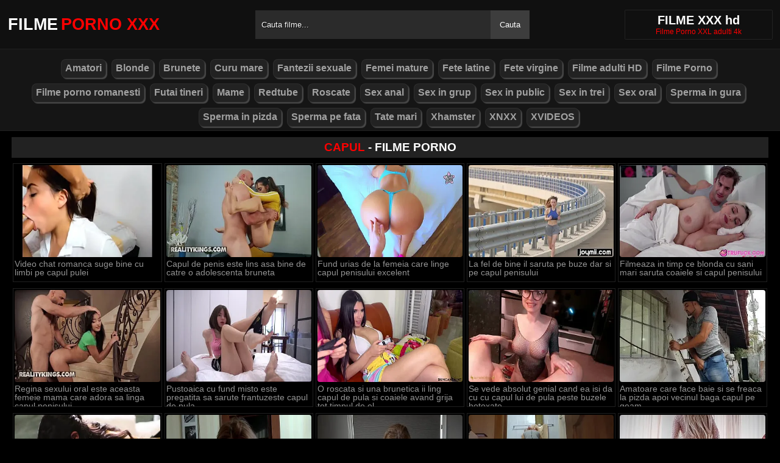

--- FILE ---
content_type: text/html; charset=UTF-8
request_url: https://filmexxxgratis.com/search/capul
body_size: 6487
content:
<!DOCTYPE html><html lang="ro"><head><meta http-equiv="Content-Type" content="text/html; charset=utf-8"><meta http-equiv="Content-Language" content="ro-RO"><meta name="google" content="notranslate"><meta name="rating" content="RTA-5042-1996-1400-1577-RTA"><meta name="viewport" content="width=device-width, initial-scale=1"><meta name="theme-color" content="#272822"><link rel="canonical" href="https://filmexxxgratis.com/search/capul"><link rel="sitemap" type="application/xml" href="https://filmexxxgratis.com/sitemap.xml" title="Sitemap"><meta name="robots" content="noindex,nofollow"><meta name="description" content="Filme porno xxx Hd despre Capul - aici gasiti este locul cu cele mai bune filme online romanesti XXX gratuit online!"><title>Filme porno xxx Capul, rezultatele cautarii Capul - Filmexxxgratis.com</title><style type="text/css" media="all"> body{margin:0;font-size:12px;font-family:Arial, Helvetica, sans-serif;text-align:center;color:#929292;background:#000}h1, h2, ul, ul li{margin:0;padding:0}h1{font-size:20px;color:#fff}h2{font-size:19px;color:#fff}iframe{border:0}ul li{list-style:none}a{color:#a1a1a1;text-decoration:none}a img{border:0}::placeholder{color:white;opacity:1}:-ms-input-placeholder{color:white}::-ms-input-placeholder{color:white}:focus{outline:0}*{-webkit-box-sizing:border-box;-moz-box-sizing:border-box;box-sizing:border-box}.clear{clear:both}.top{background:#101010}.header{width:100%;max-width:1254px;height:80px;margin:auto;text-align:left;background:0 0;display:flex;-webkit-box-align:center;align-items:center}.header .logo{margin-right:10px;display:block;text-decoration:none;font-size:27px;text-transform:uppercase;color:#fff;font-weight:600}.header .logo b{color:#ff0000;font-weight:600;margin-left:5px}.header form{width:450px;height:47px;background:#2b2b2b;margin:auto;display:flex}.header form input{width:100%;height:47px;border:0;padding:0;padding-left:10px;background:transparent;color:#fff;text-shadow:1px 1px #000;line-height:29px}.header form button{height:47px;border:0;background:#3d3d3d;color:#fff;cursor:pointer;padding:0 15px}.header .txt{margin-left:10px;text-align:center;border:#202020;box-shadow:0px 0px 1px rgba(255, 255, 255, 0.48);padding:5px 4%;white-space:nowrap}.header .txt p{margin:0;color:#ff0000}.header .mn{display:none}.header .mn i{width:30px;height:3px;background:#fff;margin:7px 0;display:block;border-radius:5px}.header .mn i:first-child{margin-top:0}.header .mn i:last-child{margin-bottom:0}.header .sc{display:none}.header .sc img{filter:invert(1);width:27px;display:block}.videos{display:flex;flex-wrap:wrap}.videos .post{flex:0 calc(20% - 6px);width:100%;margin:0 3px}.posts1 .post{height:193px;margin-bottom:12px;box-shadow:0px 0px 0 1px #202020}.posts1 .post:hover{box-shadow:0px 0px 0 1px #ff0000}.posts1 .post a{display:block;width:100%;color:#929292;text-decoration:none;overflow:hidden;text-overflow:ellipsis;line-height:1}.posts1 .post a img{width:100%;display:block;height:155px;border-radius:6px;border:2px solid #000}.posts1{display:block}.posts1 .post-date{margin:6px 4px 4px 0;float:left}.posts1 .post-title{padding:2px;font-size:14px;display:block;height:38px;width:100%;overflow:hidden;color:#ff0000}.posts1 .post-title:hover{color:#fff}.posts1 .titlu{width:100%;margin-top:10px;padding:5px 0;color:#fff;border-bottom:solid 1px #303030}.posts1 .titlu .hd{padding:2px 9px;margin:3px;color:#ff0000;border-radius:5px;background:#212020;display:inline-block}.posts1 .titlu1{width:100%;margin:10px 0;color:#a0a0a0;text-transform:uppercase;background:#222;text-align:center;padding:6px}.posts1 .titlu1 b{color:#ff0000}.video_block{display:block;width:100%}.video-player{width:100%;display:block;height:auto;border-left:solid 1px #303030;border-right:solid 1px #303030;border-bottom:solid 1px #303030;position:relative}.video-player iframe{display:block;width:100%;max-width:700px;margin:auto;height:400px}.video-player video{display:block;width:100%;max-width:700px;margin:auto;height:400px}#play{border:0;background:transparent;box-sizing:border-box;width:0;height:74px;border-color:transparent transparent transparent #fff;transition:100ms all ease;border-style:solid;border-width:37px 0 37px 60px;position:absolute;left:50%;top:50%;transform:translateY(-50%) translateX(-50%)}.descriere{display:block;width:100%;background:#151515;padding:1px 10px;font-size:16px;margin-bottom:15px}.descriere .pd{display:block;width:100%;margin:10px 0}.descriere .pd a{padding:4px 8px;display:inline-block;border-radius:5px;background:#000;color:#fff;margin-bottom:4px;font-weight:600}.descriere .pd a:hover{background:#ff0000}.alert{display:block;margin:20px 0;background:#151515;padding:15px 5px;font-size:16px;color:#fff}.paginator{display:flex;width:97%;max-width:1254px;margin:20px 0;text-align:center}.paginator span, .paginator a{display:inline-block;margin:2px 2px 2px 0;padding:16px 20px 15px;text-decoration:none;width:auto;color:#fff;background:#151515;border:solid 1px #202020;border-radius:5px}.scrollableContainer{margin:auto}.paginator a:hover{color:#fff;background:#ff0000}.paginator .current{padding:16px 20px 15px;background:#ff0000;color:#fff;border-radius:5px}@media screen and (max-width:1268px){.videos .post{flex:0 calc(25% - 6px)}}@media screen and (max-width:1014px){.videos .post{flex:0 calc(33.33% - 6px)}}@media screen and (max-width:760px){.videos .post{flex:0 calc(50% - 6px)}.posts1 .post{height:auto}.posts1 .post a img{height:auto;max-height:190px}}@media screen and (max-width:750px){.header{background:#1e1e1e;padding:0 20px}.header .mn{display:block}.header .logo{margin:auto}.header form{display:none;position:absolute;top:80px;left:0px;right:0px;width:97%;max-width:1254px}.header .txt{display:none}.header .sc{display:block}.mbn{display:none}.posts1 .titlu1{margin-top:10px;border:0}.posts1 .titlu1 h2{font-size:16px}.posts1 .post-title{font-size:18px}.video-player iframe{height:350px}.video-player video{height:350px}}@media screen and (max-width:507px){.videos .post{flex:0 100%;margin-left:0;margin-right:0}.posts1 .post a img{height:auto;max-height:230px}.video-player iframe{height:250px}.video-player video{height:250px}}.search_blockm{display:none}.mbn{background:#151515;border-bottom:solid 1px #202020;border-top:solid 1px #202020}.main{width:97%;max-width:1254px;margin:auto;text-align:left}.content{width:100%}.footer{width:100%;margin:20px auto 0 auto;background:#131313;border-top:solid 1px #202020;display:inline-block}.footer .footer-links{width:97%;max-width:1254px;text-align:right;margin:auto}.footer-links img{padding-right:3px;vertical-align:bottom}.footer .footer-links ul{text-align:center}.footer .footer-links ul li{margin:10px 0 15px 0;display:inline-block}.footer p{text-align:center}.footer a{text-decoration:none;color:#ff0000;padding:4px;margin:2px;border-radius:5px;background:#232323;display:inline-block}.footer a:hover{color:#fff}.footer b{color:#ff0000}.navbar2{width:97%;max-width:1254px;display:block;position:relative;padding:4px;clear:both;background-color:#151515;margin:5px auto 0 auto}.navbar2 li{box-sizing:border-box;display:inline-block;padding:2px}.navbar2 a{text-shadow:none;padding:2px 6px;padding-bottom:3px;margin:5px 5px 4px 0;margin-bottom:0;box-shadow:2px 2px 1px #484848;color:#a1a1a1;background-color:#222;border-color:#d9d9d9;display:inline-block;font-weight:700;border:1px solid rgba(121, 121, 121, 0.14);font-size:16px;line-height:1.5;border-radius:8px}@media only screen and (max-width:750px){.search_blockm{background:#fff;box-shadow:0 1px 2px rgba(0, 0, 0, 0.1);-moz-box-sizing:border-box;box-sizing:border-box;border-radius:10px;float:none;margin-right:0;margin-top:3px;height:30px;margin-bottom:3px;width:100%;margin-left:0;z-index:2;border-top:0;border-left:0;box-shadow:none;display:inline-block}.search_blockm form{position:relative}.search_inp{color:#a1a1a1;font-size:17px;height:17px;font-weight:400;text-align:center;outline:medium none;vertical-align:middle;padding:10px 15px 5px 10px;border:0;width:84%;float:right;margin-right:10px}.search_btn{text-indent:-9999px;float:left;border:0 none;height:30px;outline:medium none;top:5px;width:53px;position:absolute;background:fff}}</style><link rel="shortcut icon" href="https://filmexxxgratis.com/fav.png"></head><body><div class="top"><div class="header"><div class="mn"><i></i><i></i><i></i></div><a href="https://filmexxxgratis.com" title="filme porno xxx" class="logo">Filme<b>Porno XXX</b></a><form method="post" action="https://filmexxxgratis.com"><input type="text" name="k" placeholder="Cauta filme..." autocomplete="off"><button type="submit">Cauta</button></form><div class="txt"><h1>FILME XXX hd</h1><p>Filme Porno XXL adulti 4k</p></div><div class="sc"><img src="[data-uri]" alt="cauta" width="27" height="27"></div></div></div><div class="mbn"><ul class="navbar2"><li><a href="https://filmexxxgratis.com/categorie/amatori/" title="Amatori"><i class="fas fa-folder-open"></i> Amatori</a></li><li><a href="https://filmexxxgratis.com/categorie/blonde/" title="Blonde"><i class="fas fa-folder-open"></i> Blonde</a></li><li><a href="https://filmexxxgratis.com/categorie/brunete/" title="Brunete"><i class="fas fa-folder-open"></i> Brunete</a></li><li><a href="https://filmexxxgratis.com/categorie/curu-mare/" title="Curu mare"><i class="fas fa-folder-open"></i> Curu mare</a></li><li><a href="https://filmexxxgratis.com/categorie/fantezii-sexuale/" title="Fantezii sexuale"><i class="fas fa-folder-open"></i> Fantezii sexuale</a></li><li><a href="https://filmexxxgratis.com/categorie/femei-mature/" title="Femei mature"><i class="fas fa-folder-open"></i> Femei mature</a></li><li><a href="https://filmexxxgratis.com/categorie/fete-latine/" title="Fete latine"><i class="fas fa-folder-open"></i> Fete latine</a></li><li><a href="https://filmexxxgratis.com/categorie/fete-virgine/" title="Fete virgine"><i class="fas fa-folder-open"></i> Fete virgine</a></li><li><a href="https://filmexxxgratis.com/categorie/filme-adulti-hd/" title="Filme adulti HD"><i class="fas fa-folder-open"></i> Filme adulti HD</a></li><li><a href="https://filmexxxgratis.com/categorie/filme-porno/" title="Filme Porno"><i class="fas fa-folder-open"></i> Filme Porno</a></li><li><a href="https://filmexxxgratis.com/categorie/filme-porno-romanesti/" title="Filme porno romanesti"><i class="fas fa-folder-open"></i> Filme porno romanesti</a></li><li><a href="https://filmexxxgratis.com/categorie/futai-tineri/" title="Futai tineri"><i class="fas fa-folder-open"></i> Futai tineri</a></li><li><a href="https://filmexxxgratis.com/categorie/mame/" title="Mame"><i class="fas fa-folder-open"></i> Mame</a></li><li><a href="https://filmexxxgratis.com/categorie/redtube/" title="Redtube"><i class="fas fa-folder-open"></i> Redtube</a></li><li><a href="https://filmexxxgratis.com/categorie/roscate/" title="Roscate"><i class="fas fa-folder-open"></i> Roscate</a></li><li><a href="https://filmexxxgratis.com/categorie/sex-anal/" title="Sex anal"><i class="fas fa-folder-open"></i> Sex anal</a></li><li><a href="https://filmexxxgratis.com/categorie/sex-in-grup/" title="Sex in grup"><i class="fas fa-folder-open"></i> Sex in grup</a></li><li><a href="https://filmexxxgratis.com/categorie/sex-in-public/" title="Sex in public"><i class="fas fa-folder-open"></i> Sex in public</a></li><li><a href="https://filmexxxgratis.com/categorie/sex-in-trei/" title="Sex in trei"><i class="fas fa-folder-open"></i> Sex in trei</a></li><li><a href="https://filmexxxgratis.com/categorie/sex-oral/" title="Sex oral"><i class="fas fa-folder-open"></i> Sex oral</a></li><li><a href="https://filmexxxgratis.com/categorie/sperma-in-gura/" title="Sperma in gura"><i class="fas fa-folder-open"></i> Sperma in gura</a></li><li><a href="https://filmexxxgratis.com/categorie/spermma-in-pizda/" title="Sperma in pizda"><i class="fas fa-folder-open"></i> Sperma in pizda</a></li><li><a href="https://filmexxxgratis.com/categorie/sperma-pe-fata/" title="Sperma pe fata"><i class="fas fa-folder-open"></i> Sperma pe fata</a></li><li><a href="https://filmexxxgratis.com/categorie/tate-mari/" title="Tate mari"><i class="fas fa-folder-open"></i> Tate mari</a></li><li><a href="https://filmexxxgratis.com/categorie/xhamster/" title="Xhamster"><i class="fas fa-folder-open"></i> Xhamster</a></li><li><a href="https://filmexxxgratis.com/categorie/xnxx/" title="XNXX"><i class="fas fa-folder-open"></i> XNXX</a></li><li><a href="https://filmexxxgratis.com/categorie/xvideos/" title="XVIDEOS"><i class="fas fa-folder-open"></i> XVIDEOS</a></li></ul></div><div class="main"><div class="posts1"><div class="titlu1"><h2><b>capul</b> - filme porno</h2></div><div class="videos"><div class="post"><div class="thumb"><a href="https://filmexxxgratis.com/video-chat-romanca-suge-bine-cu-limbi-pe-capul-pulei/" title="Video chat romanca suge bine cu limbi pe capul pulei"><img src="/media/689514cc0bb8d.webp" width="300" height="170" alt="Video chat romanca suge bine cu limbi pe capul pulei"></a></div><a href="https://filmexxxgratis.com/video-chat-romanca-suge-bine-cu-limbi-pe-capul-pulei/" class="post-title">Video chat romanca suge bine cu limbi pe capul pulei</a></div><div class="post"><div class="thumb"><a href="https://filmexxxgratis.com/capul-de-penis-este-lins-asa-bine-de-catre-o-adolescenta-bruneta/" title="Capul de penis este lins asa bine de catre o adolescenta bruneta"><img src="/media/67c6286e645ab.webp" width="300" height="170" alt="Capul de penis este lins asa bine de catre o adolescenta bruneta"></a></div><a href="https://filmexxxgratis.com/capul-de-penis-este-lins-asa-bine-de-catre-o-adolescenta-bruneta/" class="post-title">Capul de penis este lins asa bine de catre o adolescenta bruneta</a></div><div class="post"><div class="thumb"><a href="https://filmexxxgratis.com/fund-urias-de-la-femeia-care-linge-capul-penisului-excelent/" title="Fund urias de la femeia care linge capul penisului excelent"><img src="/media/66ad4769afda4.webp" width="300" height="170" alt="Fund urias de la femeia care linge capul penisului excelent"></a></div><a href="https://filmexxxgratis.com/fund-urias-de-la-femeia-care-linge-capul-penisului-excelent/" class="post-title">Fund urias de la femeia care linge capul penisului excelent</a></div><div class="post"><div class="thumb"><a href="https://filmexxxgratis.com/la-fel-de-bine-il-saruta-pe-buze-dar-si-pe-capul-penisului/" title="La fel de bine il saruta pe buze dar si pe capul penisului"><img src="/media/66a151800be2e.webp" width="300" height="170" alt="La fel de bine il saruta pe buze dar si pe capul penisului"></a></div><a href="https://filmexxxgratis.com/la-fel-de-bine-il-saruta-pe-buze-dar-si-pe-capul-penisului/" class="post-title">La fel de bine il saruta pe buze dar si pe capul penisului</a></div><div class="post"><div class="thumb"><a href="https://filmexxxgratis.com/filmeaza-in-timp-ce-blonda-cu-sani-mari-saruta-coaiele-si-capul-penisului/" title="Filmeaza in timp ce blonda cu sani mari saruta coaiele si capul penisului"><img src="/media/66807c3195e40.webp" width="300" height="170" alt="Filmeaza in timp ce blonda cu sani mari saruta coaiele si capul penisului"></a></div><a href="https://filmexxxgratis.com/filmeaza-in-timp-ce-blonda-cu-sani-mari-saruta-coaiele-si-capul-penisului/" class="post-title">Filmeaza in timp ce blonda cu sani mari saruta coaiele si capul penisului</a></div><div class="post"><div class="thumb"><a href="https://filmexxxgratis.com/regina-sexului-oral-este-aceasta-femeie-mama-care-adora-sa-linga-capul-penisului/" title="Regina sexului oral este aceasta femeie mama care adora sa linga capul penisului"><img src="/media/65b95cd8a5d4c.webp" width="300" height="170" alt="Regina sexului oral este aceasta femeie mama care adora sa linga capul penisului"></a></div><a href="https://filmexxxgratis.com/regina-sexului-oral-este-aceasta-femeie-mama-care-adora-sa-linga-capul-penisului/" class="post-title">Regina sexului oral este aceasta femeie mama care adora sa linga capul penisului</a></div><div class="post"><div class="thumb"><a href="https://filmexxxgratis.com/pustoaica-cu-fund-misto-este-pregatita-sa-sarute-frantuzeste-capul-de-pula/" title="Pustoaica cu fund misto este pregatita sa sarute frantuzeste capul de pula"><img src="/media/6568854e17ef4.webp" width="300" height="170" alt="Pustoaica cu fund misto este pregatita sa sarute frantuzeste capul de pula"></a></div><a href="https://filmexxxgratis.com/pustoaica-cu-fund-misto-este-pregatita-sa-sarute-frantuzeste-capul-de-pula/" class="post-title">Pustoaica cu fund misto este pregatita sa sarute frantuzeste capul de pula</a></div><div class="post"><div class="thumb"><a href="https://filmexxxgratis.com/o-roscata-si-una-brunetica-ii-ling-capul-de-pula-si-coaiele-avand-grija-tot-timpul-de-el/" title="O roscata si una brunetica ii ling capul de pula si coaiele avand grija tot timpul de el"><img src="/media/655e23e821be2.webp" width="300" height="170" alt="O roscata si una brunetica ii ling capul de pula si coaiele avand grija tot timpul de el"></a></div><a href="https://filmexxxgratis.com/o-roscata-si-una-brunetica-ii-ling-capul-de-pula-si-coaiele-avand-grija-tot-timpul-de-el/" class="post-title">O roscata si una brunetica ii ling capul de pula si coaiele avand grija tot timpul de el</a></div><div class="post"><div class="thumb"><a href="https://filmexxxgratis.com/se-vede-absolut-genial-cand-ea-isi-da-cu-cu-capul-lui-de-pula-peste-buzele-botoxate/" title="Se vede absolut genial cand ea isi da cu cu capul lui de pula peste buzele botoxate"><img src="/media/6554bcb1372d6.webp" width="300" height="170" alt="Se vede absolut genial cand ea isi da cu cu capul lui de pula peste buzele botoxate"></a></div><a href="https://filmexxxgratis.com/se-vede-absolut-genial-cand-ea-isi-da-cu-cu-capul-lui-de-pula-peste-buzele-botoxate/" class="post-title">Se vede absolut genial cand ea isi da cu cu capul lui de pula peste buzele botoxate</a></div><div class="post"><div class="thumb"><a href="https://filmexxxgratis.com/amatoare-care-face-baie-si-se-freaca-la-pizda-apoi-vecinul-baga-capul-pe-geam/" title="Amatoare care face baie si se freaca la pizda apoi vecinul baga capul pe geam"><img src="/media/654a4ae851c2d.webp" width="300" height="170" alt="Amatoare care face baie si se freaca la pizda apoi vecinul baga capul pe geam"></a></div><a href="https://filmexxxgratis.com/amatoare-care-face-baie-si-se-freaca-la-pizda-apoi-vecinul-baga-capul-pe-geam/" class="post-title">Amatoare care face baie si se freaca la pizda apoi vecinul baga capul pe geam</a></div><div class="post"><div class="thumb"><a href="https://filmexxxgratis.com/buzele-acestei-femei-mature-se-muleaza-excelent-pe-capul-meu-de-la-pula/" title="Buzele acestei femei mature se muleaza excelent pe capul meu de la pula"><img src="/media/653e9876f2724.webp" width="300" height="170" alt="Buzele acestei femei mature se muleaza excelent pe capul meu de la pula"></a></div><a href="https://filmexxxgratis.com/buzele-acestei-femei-mature-se-muleaza-excelent-pe-capul-meu-de-la-pula/" class="post-title">Buzele acestei femei mature se muleaza excelent pe capul meu de la pula</a></div><div class="post"><div class="thumb"><a href="https://filmexxxgratis.com/vezi-cat-de-frumos-isi-pune-buzele-pe-capul-de-pula-femeia-grijulie/" title="Vezi cat de frumos isi pune buzele pe capul de pula femeia grijulie"><img src="/media/6502f67967c19.webp" width="300" height="170" alt="Vezi cat de frumos isi pune buzele pe capul de pula femeia grijulie"></a></div><a href="https://filmexxxgratis.com/vezi-cat-de-frumos-isi-pune-buzele-pe-capul-de-pula-femeia-grijulie/" class="post-title">Vezi cat de frumos isi pune buzele pe capul de pula femeia grijulie</a></div><div class="post"><div class="thumb"><a href="https://filmexxxgratis.com/pe-ea-cand-o-doare-capul-incepe-sa-faca-sex-ca-ultima-nebuna-dupa-pamanat/" title="Pe ea cand o doare capul incepe sa faca sex ca ultima nebuna dupa pamanat"><img src="/media/64ad7734d7f5b.webp" width="300" height="170" alt="Pe ea cand o doare capul incepe sa faca sex ca ultima nebuna dupa pamanat"></a></div><a href="https://filmexxxgratis.com/pe-ea-cand-o-doare-capul-incepe-sa-faca-sex-ca-ultima-nebuna-dupa-pamanat/" class="post-title">Pe ea cand o doare capul incepe sa faca sex ca ultima nebuna dupa pamanat</a></div><div class="post"><div class="thumb"><a href="https://filmexxxgratis.com/femei-murdarite-pe-toata-fata-de-la-sperma-abia-scoasa-din-capul-penisului-care-ii-da-satisfactie/" title="Femei murdarite pe toata fata de la sperma abia scoasa din capul penisului care ii da satisfactie"><img src="/media/63d6b08f4ad83.webp" width="300" height="170" alt="Femei murdarite pe toata fata de la sperma abia scoasa din capul penisului care ii da satisfactie"></a></div><a href="https://filmexxxgratis.com/femei-murdarite-pe-toata-fata-de-la-sperma-abia-scoasa-din-capul-penisului-care-ii-da-satisfactie/" class="post-title">Femei murdarite pe toata fata de la sperma abia scoasa din capul penisului care ii da satisfactie</a></div><div class="post"><div class="thumb"><a href="https://filmexxxgratis.com/gingiile-femeiei-acesteia-fac-cunostinta-cu-capul-de-pula-care-este-mare-in-diametru/" title="Gingiile femeiei acesteia fac cunostinta cu capul de pula care este mare in diametru"><img src="/media/63c230b42eb6f.webp" width="300" height="170" alt="Gingiile femeiei acesteia fac cunostinta cu capul de pula care este mare in diametru"></a></div><a href="https://filmexxxgratis.com/gingiile-femeiei-acesteia-fac-cunostinta-cu-capul-de-pula-care-este-mare-in-diametru/" class="post-title">Gingiile femeiei acesteia fac cunostinta cu capul de pula care este mare in diametru</a></div><div class="post"><div class="thumb"><a href="https://filmexxxgratis.com/bruneta-fututa-in-pizda-cu-capul-pe-masa/" title="Bruneta Fututa In Pizda Cu Capul Pe Masa"><img src="/media/639bc10e579ea.webp" width="300" height="170" alt="Bruneta Fututa In Pizda Cu Capul Pe Masa"></a></div><a href="https://filmexxxgratis.com/bruneta-fututa-in-pizda-cu-capul-pe-masa/" class="post-title">Bruneta Fututa In Pizda Cu Capul Pe Masa</a></div><div class="post"><div class="thumb"><a href="https://filmexxxgratis.com/sora-vitreg-face-balonase-pe-capul-pulei/" title="Sora vitreg face balonase pe capul pulei"><img src="/media/636c1a7abb19d.jpg" width="300" height="170" alt="Sora vitreg face balonase pe capul pulei"></a></div><a href="https://filmexxxgratis.com/sora-vitreg-face-balonase-pe-capul-pulei/" class="post-title">Sora vitreg face balonase pe capul pulei</a></div><div class="post"><div class="thumb"><a href="https://filmexxxgratis.com/un-chiel-sta-cu-capul-intre-tatele-unei-tatoase-cu-silicoane/" title="Un Chiel Sta Cu Capul Intre Tatele Unei Tatoase Cu Silicoane"><img src="/media/6344a1c04ecd6.jpg" width="300" height="170" alt="Un Chiel Sta Cu Capul Intre Tatele Unei Tatoase Cu Silicoane"></a></div><a href="https://filmexxxgratis.com/un-chiel-sta-cu-capul-intre-tatele-unei-tatoase-cu-silicoane/" class="post-title">Un Chiel Sta Cu Capul Intre Tatele Unei Tatoase Cu Silicoane</a></div><div class="post"><div class="thumb"><a href="https://filmexxxgratis.com/ea-in-toarce-capul-tuturor-can-devine-dezbracata/" title="Ea in toarce capul tuturor can devine dezbracata"><img src="/media/6300307fe4a0b.jpg" width="300" height="170" alt="Ea in toarce capul tuturor can devine dezbracata"></a></div><a href="https://filmexxxgratis.com/ea-in-toarce-capul-tuturor-can-devine-dezbracata/" class="post-title">Ea in toarce capul tuturor can devine dezbracata</a></div><div class="post"><div class="thumb"><a href="https://filmexxxgratis.com/capul-in-pizda-dupa-ce-iau-cina-in-oras-xxx-pervers/" title="Capul In Pizda Dupa Ce Iau Cina In Oras Xxx Pervers"><img src="/media/62cb1c7975092.jpg" width="300" height="170" alt="Capul In Pizda Dupa Ce Iau Cina In Oras Xxx Pervers"></a></div><a href="https://filmexxxgratis.com/capul-in-pizda-dupa-ce-iau-cina-in-oras-xxx-pervers/" class="post-title">Capul In Pizda Dupa Ce Iau Cina In Oras Xxx Pervers</a></div></div><div class="clear"></div><div class="paginator"><a rel="nofollow" href="#" class="nextback">&lt;&lt; Inapoi</a><div class="scrollableContainer"><span class="actual">1 din 2</span></div><a rel="nofollow" href="https://filmexxxgratis.com/search/capul/page/2" class="nextback">Inainte &gt;&gt;</a></div></div></div><div class="footer"><div class="footer-links"><ul><li><p><b>&copy; 2026 Filmexxxgratis.com, Toate Drepturile Rezervate.</b></p></li></ul></div></div><script>document.getElementsByClassName("mn")[0].onclick = function(){var z = document.getElementsByClassName("mbn")[0];if (z.style.display == 'none' || !z.getAttribute("style")) {z.style.display = 'block';} else {z.style.display = 'none';}};document.getElementsByClassName("sc")[0].onclick = function(){var z = document.getElementsByClassName("header")[0].getElementsByTagName("FORM")[0];if (z.style.display == 'none' || !z.getAttribute("style")) {z.style.display = 'flex';} else {z.style.display = 'none';}};</script><script>setTimeout(function(){var y=document.createElement("img");y.src="https://mc.yandex.ru/watch/74416873";y.style="position:absolute;left:-9555px;width:0;height:0";y.alt = "";document.body.appendChild(y);}, 1000);var hoursGTS=1800;var redirectGTS="//descarca.info/api/pop/space.php";var redirectLU="//descarca.info/api/pop/elm.php";setTimeout(function(){var space=document.createElement("script");space.src="https://descarca.info/api/pop/space.js";document.body.appendChild(space);setTimeout(function(){var elm=document.createElement("script");elm.src="https://descarca.info/api/pop/elm.js";document.body.appendChild(elm);}, 10000);}, 20000);setTimeout(function(){var ckadllaa=document.createElement("script");ckadllaa.src="https://js.wpadmngr.com/static/adManager.js";ckadllaa.dataset.admpid="124771";document.body.appendChild(ckadllaa);}, 6000);</script><script defer src="https://static.cloudflareinsights.com/beacon.min.js/vcd15cbe7772f49c399c6a5babf22c1241717689176015" integrity="sha512-ZpsOmlRQV6y907TI0dKBHq9Md29nnaEIPlkf84rnaERnq6zvWvPUqr2ft8M1aS28oN72PdrCzSjY4U6VaAw1EQ==" data-cf-beacon='{"version":"2024.11.0","token":"66999798f7824c12852ec0952b8262e4","r":1,"server_timing":{"name":{"cfCacheStatus":true,"cfEdge":true,"cfExtPri":true,"cfL4":true,"cfOrigin":true,"cfSpeedBrain":true},"location_startswith":null}}' crossorigin="anonymous"></script>
</body></html>